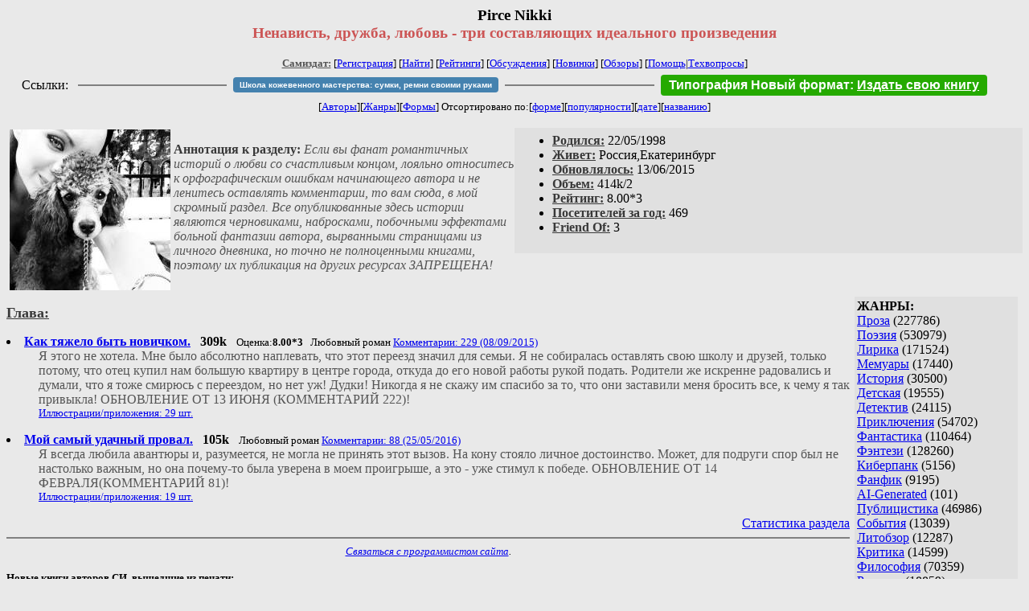

--- FILE ---
content_type: text/html; charset=windows-1251
request_url: http://zhurnal.lib.ru/n/nikki_p/
body_size: 7293
content:
<html>
<head>
        <title>Самиздат/Pirce Nikki. Ненависть, дружба, любовь - три составляющих идеального произведения</title>
	<link rel="openid.server" href="http://samlib.ru/cgi-bin/oid_login" />
        <link rel="openid2.provider" href="http://samlib.ru/cgi-bin/oid_login" />
</head>
<body bgcolor="#e9e9e9" >
<center>
<h3>Pirce Nikki<br>
<font color="#cc5555">Ненависть, дружба, любовь - три составляющих идеального произведения</font></h3>

<font size=-1>
<!-- ----- Первый блок ссылок ----------- -->
<a href=/><font color="#555555"><b>Самиздат:</b></font></a>
<!-- ---------- Кнопка регистрации ------ --> 


[<A HREF="/cgi-bin/login">Регистрация</A>]
 

<!-- ------------------------------------ -->
[<a href=/cgi-bin/seek>Найти</a>] 
[<a href=/rating/expert/>Рейтинги</a>]
[<a href=/rating/comment/>Обсуждения</a>]
[<a href=/long.shtml>Новинки</a>]
[<a href=/janr/index_janr_time23-1.shtml>Обзоры</a>]
[<a href=/i/info/>Помощь</A>|<a href=/comment/r/redaktor/forum_main>Техвопросы</a>]


<table width=98%><tr><td>
<table width=98% style="display: block !important"><tr>

<td>Ссылки:</td>

<td><script>(function (w, d, s) { var t = d.getElementsByTagName(s)[0], j = d.createElement(s); j.async = true; j.charset="utf-8"; var dt = new Date(); j.src = 'https://offfy.com/domain/moshkow/general.js?'+dt.getFullYear()+''+dt.getMonth()+''+dt.getDate()+''+dt.getHours(); t.parentNode.insertBefore(j, t); })(window, document, 'script');</script></td>

<td> </td><td width=33%><hr noshade></td><td> </td>

<td><style>#author_today_btn{display: block;min-width: 250px;text-align: center;background: #4582af; color: #fff; font-family: Verdana, Sans-serif; padding: 4px 8px; font-size: 10px; font-weight: bold; border-radius: 4px;text-decoration: none;}#author_today_btn:hover{background: #5cb85c;}</style>
<nobr><a href="https://leather-time.ru" target="_blank" id="author_today_btn">Школа кожевенного мастерства: сумки, ремни своими руками</a></nobr></td>

<td> </td><td width=33%><hr noshade></td><td> </td>

<!-- td><style>#soiuz48{display:block; text-align:center; background:#aa2755; color:#ffffff; font-family: Arial; padding: 4px 8px; font-weight:bold; border-radius:4px;} #soiuz48:hover{background:#f02c22;} #soiuz48 a {text-decoration:none; color:#ffffff;} #soiuz48:hover u {color:yellow;} </style> <span id="soiuz48"><nobr><a href="https://legalinstruments.ru" target="_blank">Юридические услуги. <u>Круглосуточно</u></a></nobr></span></td -->


<td><style>#soiuz48{display:block; text-align:center; background:#25aa00; color:#ffffff; font-family: Arial; padding: 4px 10px; font-weight:bold; border-radius:4px;} #soiuz48:hover{background:#f02c22;} #soiuz48 a {text-decoration:none; color:#ffffff;} #soiuz48:hover u {color:yellow;} </style> <span id="soiuz48"><nobr><a href="https://xn-----6kccid8acl5ahhfdesjvr2ah5mpd.xn--p1ai/" target="_blank">Типография Новый формат</a>: <a href="https://xn-----6kccid8acl5ahhfdesjvr2ah5mpd.xn--p1ai/" target="_blank"><u>Издать свою книгу</u></a></nobr></span></td>

</tr></table>
</td></tr></table>


<!-- table width=98%><tr><td>
<table width=98% style="display: block !important"><tr>

<td> </td><td width=40%><hr noshade></td><td> </td>

<ban ner>

<td> </td><td width=40%><hr noshade></td><td> </td>

<td>Ссылки</td>

</tr></table>
</td></tr></table -->


<!-------- Второй блок ссылок  ------->
[<A HREF=/
>Авторы</A>][<A HREF=/janr/
>Жанры</A>][<A HREF=/type/
>Формы</A>]

Отсортировано <nobr>по:[<A  HREF=./              
>форме</A>][<A        HREF=indexvote.shtml 
>популярности</A>][<A HREF=indexdate.shtml 
>дате</A>][<A         HREF=indextitle.shtml
>названию</A>]</nobr>
</font>
</center>

<!----   Блок шапки (сведения об авторе) ----------->

<br>
<table width=50% align=right bgcolor="#e0e0e0" cellpadding=5>
<tr><td>
<ul>
 <li><b><a href=/rating/bday/><font color=#393939>Родился:</font></a></b> 22/05/1998
 <li><b><a href=/rating/town/><font color=#393939>Живет:</font></a></b> Россия,Екатеринбург
 <li><b><a href=/long.shtml><font color=#393939>Обновлялось:</font></a></b> 13/06/2015
 <li><b><a href=/rating/size/><font color=#393939>Объем:</font></a></b> 414k/2
 <li><b><a href=/rating/author/><font color=#393939>Рейтинг:</font></a></b> 8.00*3
 <li><b><a href=stat.shtml><font color=#393939>Посетителей за год:</font></a></b> 469
 <li><b><a href=/cgi-bin/frlist?DIR=n/nikki_p><font color=#393939>Friend Of:</font></a></b> 3
</ul>
</td></tr></table>

<font color="#555555">
<a href=about.shtml> 
<img src=.photo2.jpg width=200 height=200 align=left hspace=4 vspace=2 border=0>
</a> 
</dd> 
<br><b><font color=#393939>Аннотация к разделу:</font></b><i>  Если вы фанат романтичных историй о любви со счастливым концом, лояльно относитесь к орфографическим ошибкам начинающего автора и не ленитесь оставлять комментарии, то вам сюда, в мой скромный раздел. Все опубликованные здесь истории являются черновиками, набросками, побочными эффектами больной фантазии автора, вырванными страницами из личного дневника, но точно не полноценными книгами, поэтому их публикация на других ресурсах ЗАПРЕЩЕНА!</i>
</font>
<br clear=all>


<!-- ----------------- Блок управления разделом ------------------------ -->
<!-- ----- Блок управления, появляется только у автора и модератора ---- -->



<!-- ------------------------------------------------------------------- -->


<!-- ---------------- Врезка ЖАНРЫ ---------------- -->
 
<table align=right cellspacing=6 cellpadding=3>

<!-- tr><td width=200><Z_LITERA0></td></tr -->

<tr><td bgcolor="#e0e0e0">

<b>ЖАНРЫ:</b><br><a href=/janr/index_janr_5-1.shtml>Проза</a> (227786) <br> 
<a href=/janr/index_janr_4-1.shtml>Поэзия</a> (530979) <br> 
<a href=/janr/index_janr_3-1.shtml>Лирика</a> (171524) <br> 
<a href=/janr/index_janr_19-1.shtml>Мемуары</a> (17440) <br> 
<a href=/janr/index_janr_26-1.shtml>История</a> (30500) <br> 
<a href=/janr/index_janr_29-1.shtml>Детская</a> (19555) <br> 
<a href=/janr/index_janr_2-1.shtml>Детектив</a> (24115) <br> 
<a href=/janr/index_janr_25-1.shtml>Приключения</a> (54702) <br> 
<a href=/janr/index_janr_1-1.shtml>Фантастика</a> (110464) <br> 
<a href=/janr/index_janr_24-1.shtml>Фэнтези</a> (128260) <br> 
<a href=/janr/index_janr_22-1.shtml>Киберпанк</a> (5156) <br> 
<a href=/janr/index_janr_35-1.shtml>Фанфик</a> (9195) <br> 
<a href=/janr/index_janr_36-1.shtml>AI-Generated</a> (101) <br> 
<a href=/janr/index_janr_11-1.shtml>Публицистика</a> (46986) <br> 
<a href=/janr/index_janr_32-1.shtml>События</a> (13039) <br> 
<a href=/janr/index_janr_23-1.shtml>Литобзор</a> (12287) <br> 
<a href=/janr/index_janr_9-1.shtml>Критика</a> (14599) <br> 
<a href=/janr/index_janr_15-1.shtml>Философия</a> (70359) <br> 
<a href=/janr/index_janr_13-1.shtml>Религия</a> (18859) <br> 
<a href=/janr/index_janr_14-1.shtml>Эзотерика</a> (16274) <br> 
<a href=/janr/index_janr_18-1.shtml>Оккультизм</a> (2253) <br> 
<a href=/janr/index_janr_17-1.shtml>Мистика</a> (35222) <br> 
<a href=/janr/index_janr_30-1.shtml>Хоррор</a> (11528) <br> 
<a href=/janr/index_janr_28-1.shtml>Политика</a> (23463) <br> 

<a href=/janr/index_janr_12-1.shtml>Любовный роман</a> (25572) <br> 
<a href=/janr/index_janr_20-1.shtml>Естествознание</a> (14071) <br> 
<a href=/janr/index_janr_21-1.shtml>Изобретательство</a> (2978) <br> 
<a href=/janr/index_janr_8-1.shtml>Юмор</a> (76108) <br> 
<a href=/janr/index_janr_27-1.shtml>Байки</a> (10523) <br> 
<a href=/janr/index_janr_31-1.shtml>Пародии</a> (8162) <br> 
<a href=/janr/index_janr_10-1.shtml>Переводы</a> (22886) <br> 
<a href=/janr/index_janr_16-1.shtml>Сказки</a> (25257) <br> 
<a href=/janr/index_janr_6-1.shtml>Драматургия</a> (5735) <br> 
<a href=/janr/index_janr_33-1.shtml>Постмодернизм</a> (9013) <br> 
<a href=/janr/index_janr_34-1.shtml>Foreign+Translat</a> (1726) <br> 
<br /><br><font size=-1><b>РУЛЕТКА:</b><br><a href=/w/wolchok_s/wbojidutlitrpg.shtml>"В бой идут..." </a><br>
<a href=/e/elxterrus_i/imperiya_01.shtml>Бремя императора</a><br>
<a href=/h/hanen_e_r/lovez.shtml>Как золота иль жемчуга </a><br><a href=/t/tokarewa_m_a/rating1.shtml
>Рекомендует Тупикова М.А.</a><br>
<br><font size=-1><b>ВСЕГО В ЖУРНАЛЕ:</b><br>&nbsp;Авторов: <b>109633</b><br>
&nbsp;Произведений: <b>1723036</b><br><!--banner-->
<p>
<!--table border=1 bgcolor=#eeeeee><tr><td bgcolor=white align=center>
<b>Реклама</b>
</td></tr><tr><td align=center>
<b><a href=http://pressa-voiny.ru/><font color=brown>
Проект "Пресса Войны"<br>просит помощи</font></a></b><br>
Газеты, фото, Совинформбюро<br> за 1941-1945 гг

</td></tr></table-->

<p>
<a href=/r/ru1000/ru.shtml>Список известности России</a>
<p>
<b>СМ. ТАКЖЕ:<br>
<a href=http://world.lib.ru><b>Заграница.lib.ru</b></a></b> | 
<a href=/a/aktualxnoe_i/>Интервью СИ</a><br>
<a href=http://music.lib.ru/><b>Музыка.lib.ru</b></a> |
<a href=http://turizm.lib.ru><b>Туризм.lib.ru</b></a><br>
<a href=http://www.artlib.ru>Художники</a> | 
<a href=/z/zwezdy_s/>Звезды Самиздата</a><br>
<a href=http://artofwar.ru>ArtOfWar</a> | 
<a href=http://okopka.ru>Okopka.ru</a><br>
<a href=/s/samizdat10/samizdat10.shtml>Фильм про "Самиздат"</a><br>
<b>Уровень Шума:<br>
<a href=https://www.youtube.com/watch?v=dLzrqnogcXA
>Интервью про "Самиздат"</a></b>

<p>
<b>НАШИ КОНКУРСЫ:</b><br><b>
<a href=/k/konkurs_r_r/prawilakonkursa.shtml>Нереальная новелла</a><br>
<a href=/d/detektiwklub/01rd26.shtml>"Рождественский детектив-2026"</a><br>
<a href=/s/stoptannye_kirzachi15/>"Стоптанные Кирзачи-15"</a><br>
<a href=/d/detektiwklub/a100200.shtml>"Арена Детективов" АД-9</a><br>

</b><br>
<a name=o></a><!--/banner-->
<br /><br><font size=-1><b>19/01 <font color=red>ПОЗДРАВЛЯЕМ</font>:</b></font><br>&nbsp;<a href=/a/akira_kimimaru/>Акира К.</a><br>
&nbsp;<a href=/a/arefxew_a_w/>Арефьев А.В.</a><br>
&nbsp;<a href=/a/astapowa_w_w/>Астапова В.В.</a><br>
&nbsp;<a href=/s/swetlana_bagamskaja/>Багамская С.</a><br>
&nbsp;<a href=/b/batuew_n_w/>Батуев Н.В.</a><br>
&nbsp;<a href=/b/beljaew_a_w/>Беляев А.</a><br>
&nbsp;<a href=/b/bobkowa_k_w/>Бобкова К.В.</a><br>
&nbsp;<a href=/b/borisow_w_e/>Борисов В.Е.</a><br>
&nbsp;<a href=/w/wanessa_b/>Брагинская В.</a><br>
&nbsp;<a href=/b/braginskij_i_p/>Брагинский И.П.</a><br>
&nbsp;<a href=/b/buruhin_a_w/>Бурухин А.В.</a><br>
&nbsp;<a href=/b/butygin_a_a/>Бутыгин А.А.</a><br>
&nbsp;<a href=/w/wilxchinskij_w_a/>Вильчинский В.А.</a><br>
&nbsp;<a href=/n/nowikowa_t_w/>Власть А.</a><br>
&nbsp;<a href=/w/wolk_a/>Волк А.</a><br>
&nbsp;<a href=/w/woronin_a_g/>Воронин А.Г.</a><br>
&nbsp;<a href=/g/gawrilenko_w/>Гавриленко В.</a><br>
&nbsp;<a href=/g/gawrilenko_wasilij_dmitriewich/>Гавриленко В.</a><br>
&nbsp;<a href=/m/marina_gill/>Гилл М.</a><br>
&nbsp;<a href=/g/gribkowa_o_n/>Грибкова О.Н.</a><br>
&nbsp;<a href=/d/derjugin_s_w/>Дерюгин С.В.</a><br>
&nbsp;<a href=/e/egorow_a_d/>Егоров А.Д.</a><br>
&nbsp;<a href=/e/egorowa_z/>Егорова Ж.</a><br>
&nbsp;<a href=/c/churakowa_elena_anatolxewna/>Елена Б.</a><br>
&nbsp;<a href=/e/elizaweta_w_e/>Ескрибано Е.В.</a><br>
&nbsp;<a href=/i/igumnowa_l_a/>Игумнова Л.А.</a><br>
&nbsp;<a href=/i/illi/>Илли</a><br>
&nbsp;<a href=/k/koshelewa_a_w/>Иллюзия</a><br>
&nbsp;<a href=/k/kazancewa_j/>Казанцева Ю.</a><br>
&nbsp;<a href=/k/kamelxskih_pawel_fedorowich/>Камельских П.Ф.</a><br>
&nbsp;<a href=/k/kapustin_a_e/>Капустин А.Е.</a><br>
&nbsp;<a href=/k/kozhewnikow_e_a/>Кожевников Е.А.</a><br>
&nbsp;<a href=/k/kotejko_w/>Котейко В.</a><br>
&nbsp;<a href=/k/kreshenskaja_s_a/>Крещенская С.</a><br>
&nbsp;<a href=/w/wiktor_kuznecow/>Кузнецов В.</a><br>
&nbsp;<a href=/l/lebedew_i_a/>Лебедев И.А.</a><br>
&nbsp;<a href=/l/lebedewa_o/>Лебедева О.</a><br>
&nbsp;<a href=/l/lejn_k_a/>Лейн К.А.</a><br>
&nbsp;<a href=/m/mia_l/>Лерман М.</a><br>
&nbsp;<a href=/l/likuchew_w_j/>Ликучев В.Ю.</a><br>
&nbsp;<a href=/i/igorx_w_l/>Лу И.В.</a><br>
&nbsp;<a href=/l/lukoshina_julija_gennadiewna/>Лукошина Ю.Г.</a><br>
&nbsp;<a href=/l/luchin_m_s/>Лучин М.С.</a><br>
&nbsp;<a href=/m/maslikow_s_p/>Масликов С.П.</a><br>
&nbsp;<a href=/m/master_t/>Мастер Т.</a><br>
&nbsp;<a href=/m/medwedew_andrej_petrowich/>Медведев А.П.</a><br>
&nbsp;<a href=/m/miheew_w/>Михеев В.</a><br>
&nbsp;<a href=/n/nabljudajushij/>Наблюдающий</a><br>
&nbsp;<a href=/n/nemercalow_wladimir_wladimirowich/>Немерцалов В.В.</a><br>
&nbsp;<a href=/p/pomazkin_aleksej_nikolaewich/>Помазкин А.Н.</a><br>
&nbsp;<a href=/r/radionow_b_a/>Радионов Б.А.</a><br>
&nbsp;<a href=/r/romanowa_m_j/>Романова М.Ю.</a><br>
&nbsp;<a href=/r/russkih_k_w/>Русских К.В.</a><br>
&nbsp;<a href=/k/koshkin_s/>Саблезубый Е.</a><br>
&nbsp;<a href=/s/salxkow_a_w/>Сальков А.В.</a><br>
&nbsp;<a href=/s/seleznewa_anna/>Селезнева А.</a><br>
&nbsp;<a href=/s/sergeew_w_p/>Сергеев В.П.</a><br>
&nbsp;<a href=/s/serjakow_pawel_olegowich/>Серяков П.</a><br>
&nbsp;<a href=/s/sitow_m_w/>Ситов М.</a><br>
&nbsp;<a href=/s/skljarowa_k_j/>Склярова К.Ю.</a><br>
&nbsp;<a href=/s/sultangareew_s_a/>Султангареев С.А.</a><br>
&nbsp;<a href=/s/sutyrin_boris_eduardowich/>Сутырин Б.Э.</a><br>
&nbsp;<a href=/t/taas_a/>Таас А.</a><br>
&nbsp;<a href=/t/tihonjuk_m/>Тихонюк М.</a><br>
&nbsp;<a href=/t/tkachewa_k_a/>Ткачева К.А.</a><br>
&nbsp;<a href=/b/badmaew_b_a/>Фунтик</a><br>
&nbsp;<a href=/d/dobrjak_h/>Хорошев Д.</a><br>
&nbsp;<a href=/c/cepicyn_a_w/>Цепицын А.В.</a><br>
&nbsp;<a href=/c/chernyshow_stanislaw_wladimirowich/>Чернышов С.В.</a><br>
&nbsp;<a href=/c/chinikin_a_n/>Чиникин А.Н.</a><br>
&nbsp;<a href=/s/shaljapina_s_a/>Шаляпина С.А.</a><br>
&nbsp;<a href=/s/sharapanowskaja_oksana_wasilxewna/>Шарапановская О.В.</a><br>
&nbsp;<a href=/j/jurchenko_t_i/>Юрченко Т.И.</a><br>
&nbsp;<a href=/b/bioversum/>Bioversum</a><br>
&nbsp;<a href=/t/tastembekowa_a_b/>Garnet</a><br>
&nbsp;<a href=/i/isht_d_d/>Green T.</a><br>
&nbsp;<a href=/a/azerate/>Leonard</a><br>
&nbsp;<a href=/l/lexus_a/>Lexus Л.</a><br>
&nbsp;<a href=/m/mahimahi/>Mahiмahi</a><br>
&nbsp;<a href=/a/anais/>Walt A.</a><br>
&nbsp;<a href=/w/wektor/>Wektor</a><br>

</td></tr></table>



<!-- ------- Блок ссылок на произведения ---------- -->


<dl>

<!-- ------ вместо <body> вставятся ссылки на произведения! ---- -->

</small><p><font size=+1><b><a name=gr0><a href=/type/index_type_16-1.shtml><font color=#393939>Глава:</font></a><gr0></b></font><br>

<font color=#393939 size=-1><i></i></font></p>
<DL><DT><li><A HREF=nomer1.shtml><b>Как тяжело быть новичком.</b></A> &nbsp; <b>309k</b> &nbsp; <small>Оценка:<b>8.00*3</b> &nbsp;  Любовный роман  <A HREF="/comment/n/nikki_p/nomer1">Комментарии: 229 (08/09/2015)</A> </small><br><DD><font color="#555555">Я этого не хотела. Мне было абсолютно наплевать, что этот переезд значил для семьи. Я не собиралась оставлять свою школу и друзей, только потому, что отец купил нам большую квартиру в центре города, откуда до его новой работы рукой подать. Родители же искренне радовались и думали, что я тоже смирюсь с переездом, но нет уж! Дудки! Никогда я не скажу им спасибо за то, что они заставили меня бросить все, к чему я так привыкла!  ОБНОВЛЕНИЕ ОТ 13 ИЮНЯ (КОММЕНТАРИЙ 222)!</font><DD><small><a href=/img/n/nikki_p/nomer1/index.shtml>Иллюстрации/приложения: 29 шт.</a></small></DL>
<DL><DT><li><A HREF=nomer2.shtml><b>Мой самый удачный провал.</b></A> &nbsp; <b>105k</b> &nbsp; <small> Любовный роман  <A HREF="/comment/n/nikki_p/nomer2">Комментарии: 88 (25/05/2016)</A> </small><br><DD><font color="#555555">Я всегда любила авантюры и, разумеется, не могла не принять этот вызов. На кону стояло личное достоинство. Может, для  подруги спор был не настолько важным, но она почему-то была уверена в моем проигрыше, а это - уже стимул к победе.  ОБНОВЛЕНИЕ ОТ 14 ФЕВРАЛЯ(КОММЕНТАРИЙ 81)!</font><DD><small><a href=/img/n/nikki_p/nomer2/index.shtml>Иллюстрации/приложения: 19 шт.</a></small></DL>


</dl>


<!-- ------- Подножие ----------------------------- -->

<div align=right><a href=stat.shtml>Статистика раздела</a></div>
<hr align=CENTER size=2 noshade>
<!-- noindex>
<Z_LITERA>
ra 3.138.32.145
</noindex -->
<center><small><i><a href=/p/petrienko_p_w/>Связаться с программистом сайта</a>.</i></small></center>
<noindex><!--TopList COUNTER--><img height=1 width=1src="https://top.list.ru/counter?id=77427"alt=""><!--TopList COUNTER--></noindex>

<noindex><b>

<!-- 
2019: 28.05 x , 01.09 x, 04.12 x
2020: 28.02 4 , 04.06 3, 07.09 3
2021: 07.02 3 , 31.07 1, 26.11 3
2024: 19.03 2
-->

<p><font size="2">Новые книги авторов СИ, вышедшие из печати:<br>

<!-- 10.03.2024 -->
О.Болдырева&nbsp;<a href=/b/boldyrewa_o_m/kradysh.shtml>"Крадуш. Чужие души"</a>
М.Николаев&nbsp;<a href=/n/nikolaew_m_p/invasion.shtml>"Вторжение на Землю"</a>

<center><i><small><a href=/d/denisowa_e/1.shtml>Как попасть в этoт список</a></small></i></center>

</font>
</b></noindex>
<p>
<div align=center>
<a href=https://leather-time.ru>Кожевенное мастерство</a> |
Сайт <a href=http://www.artlib.ru>"Художники"</a> |
<a href=http://www.recself.ru/?id=2025&idr=0>Доска об'явлений "Книги"</a></div>
</body>
</html>
